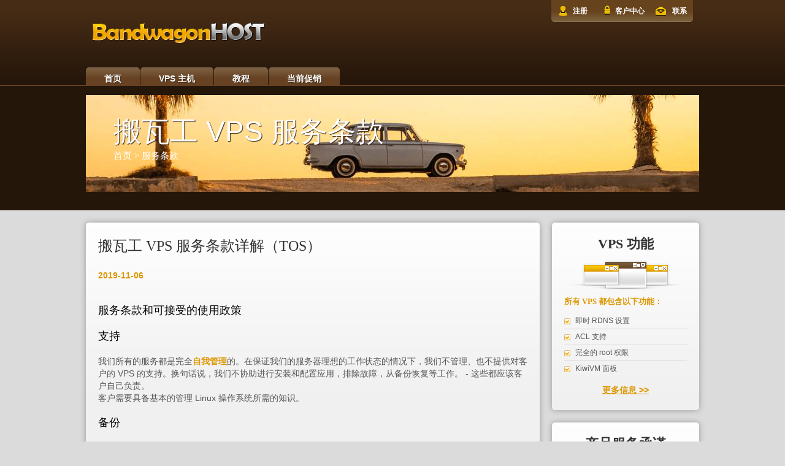

--- FILE ---
content_type: text/html
request_url: https://bwh88cn.net/terms-of-service.html
body_size: 6848
content:
<!DOCTYPE html>
<html lang="zn-CN">

<head>
    <meta http-equiv="content-type" content="text/html; charset=utf-8" />
    <title>搬瓦工VPS服务条款（TOS）</title>
    <meta name="description" http-equiv="description" content="搬瓦工服务条款（TOS）详解，搬瓦工使用政策，CPU限制等问题汇总 - 搬瓦工官网中文版，分享搬瓦工（BandwagonHost）信息，搬瓦工优惠码，搬瓦工教程" />
    <meta name="keywords" content="搬瓦工, BandwagonHost, 搬瓦工VPS, BandwagonHost VPS, 搬瓦工中文" />
    <link rel="stylesheet" type="text/css" href="templates/organicbandwagon/css/whmcs.css" />
    <link rel="stylesheet" type="text/css" href="templates/organicbandwagon/css/bootstrap.css" />
    <link rel="stylesheet" type="text/css" href="templates/organicbandwagon/css/fonts.css" />
    <link rel="stylesheet" type="text/css" href="templates/organicbandwagon/css/template.css" />
    <script type="text/javascript" src="lib/jquery.min.js"></script>
    <script type="text/javascript" src="templates/organicbandwagon/javascript/whmcs.js"></script>
    <script>
        var _hmt = _hmt || [];
        (function () {
            var hm = document.createElement("script");
            hm.src = "https://hm.baidu.com/hm.js?5278ca23eb79100b59e983d3ea1d259a";
            var s = document.getElementsByTagName("script")[0];
            s.parentNode.insertBefore(hm, s);
        })();
    </script>
    <noscript>
        <style type="text/css">
            <!--.slider-wrapper { display: none; }
            -->
        </style>
    </noscript>
    <style type="text/css">
        <!--.theme-default .nivo-controlNav { display: none; }
        -->
    </style>
    <style type="text/css">
        /*<![CDATA[*/
        .example {
            color: red;
        }

        /*]]>*/
    </style>
</head>

<body id="hook-announcements">
    <div class="container">
        <div class="headercon">
            <div class="wrapper">
                <div class="header">
                    <div class="logo"><a href="/"><img src="templates/organicbandwagon/images/logo.png" width="285" height="35" alt="Bandwagon Host logo" /></a><br /><br /></div>
                    <div class="topright">
                        <ul class="topmenu">
                            <li><a href="register.html" class="register">注册</a></li>
                            <li><a href="clientarea.html" class="login1">客户中心</a></li>
                            <li><a href="contact.html" class="contact">联系</a></li>
                        </ul>
                    </div>
                    <div id="menu">
                        <ul>
                            <li class=""><a href="/">首页</a></li>
                            <li class=""><a href="vps-hosting.html">VPS 主机</a></li>
                            <li class=""><a href="knowledgebase.html">教程</a></li>
                            <li class=""><a href="promotion.html">当前促销</a></li>
                        </ul>
                        </ul>
                    </div>
                </div>
            </div>
        </div>
        <div class="bannercon">
            <div class="wrapper">
                <div class="bannersub">
                    <h1>搬瓦工 VPS 服务条款</h1>
                    <h2><a href="/">首页</a> > <a href="terms-of-service.html">服务条款</a></h2>
                </div>
            </div>
        </div>
        <div class="wrapper">
            <div class="content">
                <div class="contentlt">
                    <div class="boxlt">
                        <div class="whmcscontainer">
                            <h2>搬瓦工 VPS 服务条款详解（TOS）</h2>
                            <p><strong>2019-11-06</strong></p>
                            <br />
                            <h4><span style="font-size: large;">服务条款和可接受的使用政策</span></h4>
                            <h4><span style="font-size: large;">支持</span></h4>
                            <p>我们所有的服务都是完全<strong>自我管理</strong>的。在保证我们的服务器理想的工作状态的情况下，我们不管理、也不提供对客户的 VPS 的支持。换句话说，我们不协助进行安装和配置应用，排除故障，从备份恢复等工作。 - 这些都应该客户自己负责。</p>
                            <p>客户需要具备基本的管理 Linux 操作系统所需的知识。</p>
                            <h4><span style="font-size: large;">备份</span></h4>
                            <p>我们的存储系统是完全冗余的，这意味着一个组件的故障不会影响数据的完整性。 但是，我们不会备份客户的数据，我们鼓励客户拥有自己的备份解决方案。</p>
                            <h4><span style="font-size: large;">公平分享政策 - VPS 服务</span></h4>
                            <p>除CPU之外，允许使用所有已分配的资源，不受任何其他限制。</p>
                            <br />
                            <p>我们允许在短时间内使CPU达到最大。 但是，请确保1小时平均CPU负载不超过以下级别：</p>
                            <br />
                            <p>Micro 和 Petite 方案：</p>
                            <ul>
                                <li>OVZ Micro-64 方案：1 核的 10%</li>
                                <li>OVZ Micro-96 方案：1 核的 13%</li>
                                <li>OVZ Micro-128 方案：1 核的 15%</li>
                                <li>KVM Petite-128 方案：1 核的 15%</li>
                            </ul>
                            <p>常规方案：</p>
                            <ul>
                                <li>OVZ 5G 方案：1 核的 20%</li>
                                <li>OVZ/KVM 10G 方案：1 核的 25%</li>
                                <li>OVZ/KVM 20G 方案：1 核的 50%</li>
                                <li>OVZ/KVM 40G 方案：1 核的 75%</li>
                                <li>OVZ/KVM 80G 方案：1 核的 100%</li>
                                <li>OVZ/KVM 160G 方案：1 核的 100% + 第 2 个核的 50%</li>
                                <li>OVZ/KVM 320G 方案：2 核的 100%</li>
                                <li>OVZ/KVM 480G 方案：3 核的 100%</li>
                                <li>OVZ/KVM 640G 方案：4 核的 100%</li>
                                <li>OVZ/KVM 960G 方案：6 核的 100%</li>
                                <li>OVZ/KVM 1280G 方案：8 核的 100%</li>
                            </ul>
                            <p>特价促销方案：</p>
                            <ul>
                                <li>OVZ 3G/128M 特价促销方案：1 核的 10%</li>
                                <li>OVZ 5G/256M 特价促销方案：1 核的 14%</li>
                                <li>OVZ 5G/512M 特价促销方案：1 核的 17%</li>
                                <li>OVZ 30G/4G RAM 特价促销方案：1 核的 50%</li>
                                <li>OVZ/KVM V3 10G/512M 特价促销方案：1 核的 17%</li>
                                <li>OVZ/KVM V3 20G/1024M 特价促销方案：1 核的 25%</li>
                                <li>OVZ/KVM V3 40G/2048M 特价促销方案：1 核的 50%</li>
                                <li>BETA KVM 方案：1 核的 20%</li>
                            </ul>
                            <p>当 VPS 使用比上述更长时间的 CPU 时间时，其 CPU 时钟自动被强制限制为相应的值（即，VPS 将不能使用比上面所示更多的 CPU 周期）。 KiwiVM 控制面板的主屏幕上也显示一条通知。</p>
                            <br />
                            <p>一旦停止高 CPU 负载使用，系统将自动解除对该服务的限制。 CPU 使用率没有其他限制。 允许使用系统可以分配的尽可能多的 CPU；在上述描述的限制之内，我们不会暂停或限制服务。</p>
                            <h4><span style="font-size: large;">可接受的使用政策</span></h4>
                            <p>首先，我们想感谢您花时间查看我们的服务条款，我们非常感谢您的努力。订购服务时使用优惠码 ireadtheterms8 以获得小额折扣。但请务必继续阅读。</p>
                            <p>我们不允许在我们的服务器上进行以下活动：</p>
                            <ul>
                                <li>垃圾邮件（包括搜索引擎垃圾邮件，门道，垃圾邮件等）</li>
                                <li>任何类型的群发邮件（包括双向）</li>
                                <li>DoS或其他攻击（传出或传入）</li>
                                <li>黑客攻击（包括被黑客入侵的情况）</li>
                                <li>恶意软件/病毒的分发 - 无论有无知识</li>
                                <li>端口扫描</li>
                                <li>加密货币的挖掘（挖矿）</li>
                                <li>IRC活动（客户端，服务器，机器人等）</li>
                                <li>商标或受版权保护的内容/ mp3 /电影/破解软件或指向此类内容，复制品，仿冒品等的链接 - 我们尊重所有DMCA投诉</li>
                                <li>种子（追踪者，客户等）</li>
                                <li>嵌套虚拟化（运行Qemu等）</li>
                                <li>开放代理（由于滥用代理开放）</li>
                                <li>打开DNS解析器，打开端口映射器，通过UDP协议打开NTP服务器（由于DoS放大攻击）</li>
                                <li>Tor中继和出口节点</li>
                                <li>成人内容</li>
                                <li>数据挖掘，抓取</li>
                                <li>KiwiVM API滥用（造成过多，不合理的API调用）</li>
                                <li>对我们的员工使用辱骂性的语言，或用相同的问题或问题发送垃圾邮件</li>
                            </ul>
                            <p>如果我们发现服务违反了这些条款，我们将暂停服务，并将解释自动发布到KiwiVM控制面板。 一旦客户确认问题并准备好解决问题，客户可以恢复服务。 这在KiwiVM中完成，不涉及支持。</p>
                            <br />
                            <p>屡犯的行为可能会招致每次事件50美元的管理费用，并暂停同一账户下的所有服务，直到支付这笔费用为止。</p>
                            <br />
                            <p>来自VPS的DoS攻击或者发送未经请求的电子邮件可能会招致每个事件50美元的管理费，以及暂停同一账户下的所有服务，直到这笔费用被支付。</p>
                            <br />
                            <p>在同一日历年（自然年、非付款周期年）3次暂停后，VPS将永久暂停，直到明年1月1日。</p>
                            <p>我们保留在不提供理由的情况下终止服务的权利。 在这种情况下，我们将为未使用的服务提供退款。</p>
                            <h4><span style="font-size: large;">黑名单</span></h4>
                            <p>我们正在积极监控我们的 IP 资源，我们在将每个 IP 地址分配给客户的 VPS 之前对其进行测试。 我们确保每个新的 VPS 都提供一个干净的 IP。 如果分配给 VPS 的任何 IP 被列入黑名单，我们将无法退款，直到 IP 不在任何黑名单上。</p>
                            <p>此外，IP 被列入黑名单将使无法使用 KiwiVM 控制面板中的数据中心迁移功能，直到 IP 不再在任何黑名单上。</p>
                            <h4><span style="font-size: large;">取消和退款</span></h4>
                            <p>客户可以随时在结算控制面板中取消服务。</p>
                            <br />
                            <p>只要满足以下所有条件，客户可以要求全部退款给他们的账户：</p>
                            <ol>
                                <li>客户的账户信誉良好，没有违反整个服务条款</li>
                                <li>没有任何付款在之前或现在有争议或退款</li>
                                <li>任何分配给客户服务的IP都不在任何黑名单中</li>
                                <li>月度数据传输配额（使用流量）没有超出</li>
                                <li>该帐户下的服务（活跃或取消）数量为3或更少</li>
                                <li>向该账户支付的所有款项总和为60美元或以下，付款总次数为10或以下</li>
                                <li>帐户是在30天或更少天之内创建的</li>
                                <li>客户没有使用其他账户下的退款权利</li>
                            </ol>
                            <p>当要求退款时，我们将执行以下操作：</p>
                            <ol>
                                <li>我们将全额退还从创建帐户开始对帐户进行的所有付款</li>
                                <li>该账户下的所有服务将立即终止</li>
                                <li>所有的数据，快照和备份将被立即和不可逆转地抹去</li>
                            </ol>
                            <p>退款按原始付款方式返回。</p>
                            <br />
                            <p>退款处理后，账户可以继续下单购买，但它不会有再一次退款的资格。</p>
                            <br />
                            <p>如何申请退款：https：//bandwagonhost.com/knowledgebase/4/Refunds.html</p>
                            <h4><span style="font-size: large;">退款和 PayPal 争议</span></h4>
                            <p>请不要创建一个 PayPal 争议来获得退款，因为这只会使这个过程更长，并会为客户和我们带来更多的工作量。</p>
                            <br />
                            <p>此外，发起退款或 PayPal 争议将导致立即暂停您的名下的所有服务（可能还有其他相关账户），直到争议解决。 此外，我们保留向您收取我们所收取的退款费用以及花在处理争议上的时间（查找和暂停受影响服务的时间，与支付处理商和/或银行进行沟通以及处理客户门票等）的权利。 我们以 15 分钟的增量收费，每小时 40 美元，服务将不会恢复，直到支付账单。</p>
                            <h4><span style="font-size: large;">有效的联系信息</span></h4>
                            <p>我们只提供服务给那些账户拥有有效的联系信息的客户。 我们将暂停和/或终止其个人资料包含无效（虚假）信息（不正确的姓名，地址，电话号码等）的客户的服务。 如果我们无法验证此信息，我们保留核实客户联系信息的权利，并要求澄清。</p>
                            <h4><span style="font-size: large;">数据保护</span></h4>
                            <p>为了让我们将 IPv4 或 IPv6 地址分配给客户的主机帐户，我们必须将客户的个人信息提交给相应的 RIR（取决于地区）。在任何情况下，除非法律要求，我们将不会把客户的私人信息与第三方分享。我们非常感谢您阅读这一点。订购服务时使用优惠码 ireallyreadtheterms8 以获得小额折扣。</p>
                            <h4><span style="font-size: large;">法律声明</span></h4>
                            <p>对于我们提供的服务，我们不作任何形式的担保或陈述，无论是明示的还是暗示的。 在任何情况下，我们都不承担与使用我们的服务有关的任何直接，间接或任何其他损害或损失，包括由于服务中断，数据丢失或疏忽导致的损失或损失。 尽管如此，客户对所有损害，损失和行为原因的唯一补救措施不得超过客户在服务期内支付的总金额。</p>
                            <p>如果我们自行决定使用我们的服务对客户，服务器或网络构成安全威胁，我们保留拒绝服务的权利。</p>
                            <p>客户证明他或她至少年满18岁，或者他们的父母或法定监护人将作为本合同条款中的“客户”。</p>
                            <br />
                            <p>这些服务条款可能随时更改，恕不另行通知。</p>
                            <br />
                            <br />
                            <br />
                            <br />
                            <div class="clear">&nbsp;</div>
                        </div>
                    </div>
                </div>
                <div class="contentrt">
                    <div class="boxrt">
                        <h2>VPS 功能</h2>
                        <div class="image1"></div>
                        <h4>所有 VPS 都包含以下功能：</h4>
                        <ul>
                            <li>即时 RDNS 设置</li>
                            <li>ACL 支持</li>
                            <li>完全的 root 权限</li>
                            <li class="noborderbtm">KiwiVM 面板</li>
                        </ul>
                        <div class="learnmore1"><a href="vps-hosting.html">更多信息 &gt;&gt;</a></div>
                    </div>
                    <div class="boxrt">
                        <h2>产品服务承诺</h2>
                        <h4>正在考虑换到我们的产品？</h4>
                        <ul>
                            <li>产品实时开通</li>
                            <li>99% 在线率保障</li>
                            <li>随时取消</li>
                            <li class="noborderbtm">30 天退款保障</li>
                        </ul>
                        <div class="learnmore1"><a href="vps-hosting.html">更多信息 &gt;&gt;</a></div>
                    </div>
                </div>
            </div>
        </div>
        <div class="clear"></div>
        <div class="footercon">
            <div class="wrapper">
                <div class="footerinner">
                    <div class="sitemap">
                        <h2>服务</h2>
                        <ul>
                            <li><a href="vps-hosting.html">VPS 主机</a></li>
                        </ul>
                    </div>
                    <div class="sitemap">
                        <h2>公司</h2>
                        <ul>
                            <li><a href="announcements.html">通告（补货通知）</a></li>
                            <li><a href="datacenter.html">数据中心（测试 IP）</a></li>
                        </ul>
                    </div>
                    <div class="sitemap">
                        <h2>支持</h2>
                        <ul>
                            <li><a href="contact.html">联系客服</a></li>
                            <li><a href="submitticket.html">提交工单</a></li>
                            <li><a href="supporttickets.html">工单列表</a></li>
                            <li class="noborderbtm"><a href="knowledgebase.html">教程</a></li>
                        </ul>
                    </div>
                    <div class="sitemap nomarginrt">
                        <h2>客户中心</h2>
                        <ul>
                            <li><a href="clientarea-products.html">我的服务</a></li>
                            <li><a href="supporttickets.html">我的工单</a></li>
                            <li><a href="clientarea-emails.html">我的邮件</a></li>
                            <li class="noborderbtm"><a href="clientarea-invoices.html">我的账单</a></li>
                        </ul>
                    </div>
                    <div class="socialmedia">
                        <h2>联系我们</h2>
                        <ul>
                            <li><span>给我们发邮件：</span> <a href="contact.html">打开</a></li>
                        </ul>
                        <h2>一起交流</h2>
                        <ul>
                            <li><span>加入我们QQ群：</span> <a href="https://jq.qq.com/?_wv=1027&k=5btqywl" target="_blank">加入</a></li>
                        </ul>
                    </div>
                    <div class="clear"></div>
                    <div class="partners">&nbsp;</div>
                </div>
                <div class="clear"></div>
            </div>
        </div>
        <div class="copyrightcon">
            <div class="wrapper">
                <div class="copyright">Copyright &copy; 2019 <a href="http://it7.net/" target="_blank">IT7 Networks Inc.</a><span><a href="terms-of-service.html">服务条款</a> </span><span>本站非搬瓦工官方网站，仅翻译整理，方便大家购买和使用。官网地址：<a href="https://bwh81.net/aff.php?aff=21339" target="_blank">bwh81.net</a></span></div>
            </div>
        </div>
    </div>
    <script type="text/javascript">
        // 禁止右键菜单
        document.oncontextmenu = function () {
            return false;
        };
    </script>
    <script>
        (function () {
            var bp = document.createElement('script');
            var curProtocol = window.location.protocol.split(':')[0];
            if (curProtocol === 'https') {
                bp.src = 'https://zz.bdstatic.com/linksubmit/push.js';
            }
            else {
                bp.src = 'http://push.zhanzhang.baidu.com/push.js';
            }
            var s = document.getElementsByTagName("script")[0];
            s.parentNode.insertBefore(bp, s);
        })();
    </script>
</body>

</html>

--- FILE ---
content_type: text/css
request_url: https://bwh88cn.net/templates/organicbandwagon/css/whmcs.css
body_size: 4713
content:
.fontsize2{font-size:1.2em;}.fontsize3{font-size:1.4em;}.lighttext{color:#ccc;}.bold{font-weight:bold;}.textleft{text-align:left!important;}.textright{text-align:right!important;}.textcenter,.textcenter td{text-align:center!important;}.clear{clear:both;}.whmcscontainer h1{font-size:30px;font-weight:700;line-height:36px;}.whmcscontainer h2{font-size:24px;font-weight:700;line-height:36px;}.whmcscontainer h3{font-size:18px;font-weight:700;}.whmcscontainer h1 small,.whmcscontainer h2 small,.whmcscontainer h3 small{font-family:Arial;text-shadow:0 0 0;font-weight:400;}.adminreturndiv{position:absolute;top:0!important;right:0!important;padding:5px 10px!important;background-color:#B4B4B4!important;font-family:Tahoma!important;font-size:11px!important;color:#000!important;}.adminreturndiv a{color:#fff!important;text-decoration:underline!important;}.whmcscontainer{max-width:960px;margin:0 auto;}.whmcscontainer .contentpadded{padding:15px;}.whmcscontainer img{vertical-align:top;border:0;}.navbar{position:relative;}.navbar .navbar-inner{height:40px;}#whmcsheader{background-color:#1A4D80;}#whmcstxtlogo{padding:20px 30px 20px 30px;}#whmcsimglogo{padding:20px 30px 20px 30px;display:none;}#whmcstxtlogo a{font-size:3.2em;color:#fff;text-decoration:none;}.menu-dropdown,.dropdown-menu{min-width:180px;}.whmcscontainer .page-header{-moz-box-shadow:0 1px 0 rgba(255,255,255,0.5);border-bottom:1px solid #DDDDDD;margin:0 0 10px 0!important;padding:0 0 5px 0;}.whmcscontainer .error ul{margin:10px 0 10px 30px;}.whmcscontainer .error ul li{color:#fff;}ul.inputs-list li{list-style:none;}.footerdivider{border-top:1px solid #e8e8e8;}.whmcscontainer .footer{margin:0;padding:15px;font-family:Tahoma;font-size:11px;background-color:#efefef;color:#666;}.whmcscontainer .footer #languagefrm select{margin:0 0 0 5px;padding:4px;font-family:Tahoma;font-size:11px;color:#666;height:25px;line-height:25px;-moz-border-radius:6px;-webkit-border-radius:6px;-o-border-radius:6px;border-radius:6px;}.whmcscontainer .footer #copyright{float:right;line-height:24px;}#whmcsheader{max-width:960px;margin:0 auto;background-color:#fff;}#whmcstxtlogo{display:none;}#whmcsimglogo{padding:20px 30px 20px 30px;display:block;}.navbar .navbar-inner{margin:0 auto;padding:0 20px;width:960px;height:40px;-moz-border-radius:6px;-webkit-border-radius:6px;-o-border-radius:6px;border-radius:6px;}.footerdivider{margin:0 auto;padding:0 20px;width:960px;height:5px;background-color:#222;background-repeat:repeat-x;background-image:-khtml-gradient(linear,left top,left bottom,from(#333333),to(#222222));background-image:-moz-linear-gradient(top,#333333,#222222);background-image:-ms-linear-gradient(top,#333333,#222222);background-image:-webkit-gradient(linear,left top,left bottom,color-stop(0%,#333333),color-stop(100%,#222222));background-image:-webkit-linear-gradient(top,#333333,#222222);background-image:-o-linear-gradient(top,#333333,#222222);background-image:linear-gradient(top,#333333,#222222);filter:progid:DXImageTransform.Microsoft.gradient(startColorstr='#333333',endColorstr='#222222',GradientType=0);-webkit-border-radius:2px;-o-border-radius:2px;border-radius:2px;}.whmcscontainer .footer{background-color:#fff;}.whmcscontainer .col4{float:left;margin:0;padding:0;width:25%;}.whmcscontainer .col2half{float:left;margin:0;padding:0;width:50%;}.whmcscontainer .col30{float:left;margin:0;padding:0;width:30%;}.whmcscontainer .col40{float:left;margin:0;padding:0;width:40%;}.whmcscontainer .col60{float:left;margin:0;padding:0;width:60%;}.whmcscontainer .col70{float:left;margin:0;padding:0;width:70%;}.whmcscontainer .center80{margin:0 auto;padding:0;width:80%;}.whmcscontainer .center95{margin:0 auto;padding:0;width:95%;}.whmcscontainer .row{margin:0;padding:0 0 15px 0;}.whmcscontainer .row .multicol{float:left;margin:0 50px 0 0;}.whmcscontainer .internalpadding{padding:5px;}.whmcscontainer .halfwidthcontainer{width:50%;margin:0 auto;}.whmcscontainer .logincontainer{width:280px;margin:30px auto 100px auto;}.whmcscontainer .logincontainer label{font-weight:bold;}.whmcscontainer fieldset.onecol label{color:#404040;float:left;font-size:13px;line-height:18px;text-align:right;width:225px;}.whmcscontainer fieldset.onecol .controls-list label{float:none;width:auto;line-height:18px;padding:0;text-align:left;white-space:normal;}.whmcscontainer fieldset.onecol div.controls{margin-left:245px;}form{margin:0px;}select{width:auto;}.input-btn-large,input.btn-large{width:auto;}input.bigfield{width:60%;height:30px;font-size:1.4em;}input.fullwidth,textarea.fullwidth{width:95%;}.whmcscontainer label.full{float:none;text-align:left;width:auto;}.whmcscontainer .alert.alert-error a,.whmcscontainer .alert.alert-success a,.whmcscontainer .alert.alert-info a{color:#fff;text-decoration:underline;}.whmcscontainer .alert.alert-error a:hover,.whmcscontainer .alert.alert-success a:hover,.whmcscontainer .alert.alert-info a:hover{text-decoration:none;}.whmcscontainer .alert.alert-block.alert-warn a,.whmcscontainer .alert.alert-block.alert-warning a,.whmcscontainer .alert.alert-block.alert-error a,.whmcscontainer .alert.alert-block.alert-success a,.whmcscontainer .alert.alert-block.alert-info a{color:#000;text-decoration:underline;}input[type="image"],input[type="checkbox"],input[type="radio"]{margin:0 3px;height:18px;}.table-framed{border:1px solid #DDD;border-collapse:separate;-webkit-border-radius:4px;-moz-border-radius:4px;border-radius:4px;}table.table-striped tr td{vertical-align:middle;}table.table-striped tr.subtotal td{background-color:#FFFFDD;font-weight:bold;}table.table-striped tr.tax td{background-color:#EBF2FE;font-weight:bold;}table.table-striped tr.credit td{background-color:#FFE1E1;font-weight:bold;}table.table-striped tr.total td{background-color:#E7FFDA;font-weight:bold;}table.table-striped tr.recurring td{background-color:#FFE1E1;font-weight:bold;}table.table-centered tr th,table.table-centered tr td{text-align:center;}.whmcscontainer table .headerSortasc{background-color:rgba(141,192,219,0.25);text-shadow:0 1px 1px rgba(255,255,255,0.75);background-image:url('https://bandwagonhost.cn/templates/organicbandwagon/images/sortasc.png');background-repeat:no-repeat;background-position:95% 50%;}.whmcscontainer table .headerSortdesc{background-color:rgba(141,192,219,0.25);text-shadow:0 1px 1px rgba(255,255,255,0.75);background-image:url('https://bandwagonhost.cn/templates/organicbandwagon/images/sortdesc.png');background-repeat:no-repeat;background-position:95% 50%;}.whmcscontainer table th a{display:block;margin:-10px -10px -9px;padding:10px 10px 9px;}.whmcscontainer .tableresults{padding:5px;}.whmcscontainer .recordslimit{float:right;padding-right:20px;}.whmcscontainer .recordslimit select{width:60px;}.label.pending{background-color:#F89406;}.label.active{background-color:#46A546;}.label.suspended{background-color:#0768B8;}.label.terminated{background-color:#C43C35;}.label.cancelled{background-color:#BFBFBF;}.label.expired{background-color:#888;}.label.fraud{background-color:#000;}.label.unpaid{background-color:#cc0000;}.label.paid{background-color:#779500;}.label.refunded{background-color:#224488;}.label.collections{background-color:#D3C403;}.whmcscontainer .invoicetotal{float:left;padding:5px 10px 10px;font-size:20px;color:#666;}.whmcscontainer .invoicetotal .textred{color:#cc0000;}.whmcscontainer .invoicetotal .textgreen{color:#468E46;}#twitterfeed ul{list-style-type:none;margin:15px 0 20px 0;padding:0;}#twitterfeed li{background-image:url(https://bandwagonhost.cn/images/twittericon.png);background-repeat:no-repeat;background-position:0;margin:0 20px 10px 20px;padding-left:25px;}#twitterfeed p{margin:15px;text-align:center;}.logincontainer .loginbtn{display:inline;}.logincontainer .rememberme{display:inline;padding:0 0 0 20px;}.logincontainer .rememberme label{display:inline;}.whmcscontainer .tweetbutton{float:right;margin:0 0 20px 30px;}.whmcscontainer #pwstrengthbox{width:200px;border:1px solid #ccc;line-height:28px;text-align:center;background-color:#fff;color:#9A9A9A;font-weight:normal;}.whmcscontainer #pwstrengthbox.strong{background-color:#33CC00;border:1px solid #289F00;color:#fff;font-weight:bold;}.whmcscontainer #pwstrengthbox.moderate{background-color:#ff6600;border:1px solid #C44F00;color:#fff;font-weight:bold;}.whmcscontainer #pwstrengthbox.weak{background-color:#cc0000;border:1px solid #9D0000;color:#fff;font-weight:bold;}.whmcscontainer .searchbox{float:right;margin:0 0 10px 20px;padding:10px 10px 5px 10px;background-color:#efefef;-moz-border-radius:6px;-webkit-border-radius:6px;-o-border-radius:6px;border-radius:6px;}.whmcscontainer .resultsbox{float:left;margin:0;padding:25px 0 8px 0;}.whmcscontainer .moduleoutput{margin:20px 0 20px 0;padding:10px;text-align:center;width:90%;border:1px solid #ccc;-moz-border-radius:6px;-webkit-border-radius:6px;-o-border-radius:6px;border-radius:6px;}.whmcscontainer .usagecontainer{border:1px solid #ccc;height:20px;width:80%;}.whmcscontainer .usagecontainer .used{background-color:#99CCFF;height:20px;}.whmcscontainer .domaddonimg{float:left;margin:0;padding:0;width:100px;text-align:center;}.whmcscontainer .captchainput{margin:10px auto 5px auto;padding:10px;background-color:#f8f8f8;border:1px dashed #ccc;width:425px;text-align:center;-moz-border-radius:6px;-webkit-border-radius:6px;-o-border-radius:6px;border-radius:6px;}.whmcscontainer .captchainput div{margin:0 auto;}.whmcscontainer .multitldbtn{position:relative;top:5px;right:0px;height:0;}.whmcscontainer .multitldbtn input{padding:4px 7px;font-size:11px;}.whmcscontainer .domcheckertldselect{margin:0 auto;padding:10px;width:50%;background-color:#fff;border:1px solid #ccc;border-top:0;-moz-border-radius:0 0 6px 6px;-webkit-border-radius:0 0 6px 6px;-o-border-radius:0 0 6px 6px;border-radius:0 0 6px 6px;}.whmcscontainer .domcheckererror{color:#cc0000;}.whmcscontainer .domcheckersuccess{color:#009933;}.whmcscontainer textarea.bulksearch{width:60%;}.whmcscontainer .affiliatestatcontainer{margin:15px auto;padding:0;width:660px;}.whmcscontainer .affiliatestatblock{float:left;margin:0 10px;padding:10px;width:180px;height:70px;background-color:#efefef;text-align:center;font-size:16px;-moz-border-radius:6px;-webkit-border-radius:6px;-o-border-radius:6px;border-radius:6px;}.whmcscontainer .affiliatestatblock .stat{text-align:center;font-size:40px;line-height:40px;}body.popupwindow{margin:0;padding:15px;background-color:#efefef;}body.popupwindow .popupcontainer{margin:15px;padding:15px;height:250px;background-color:#fff;border:1px solid #ccc;overflow:auto;}.whmcscontainer .ticketdetailscontainer{margin:10px 0 20px 0;padding:5px;background-color:#E8E8E8;text-align:center;font-weight:bold;font-size:1.1em;-moz-border-radius:6px;-webkit-border-radius:6px;-o-border-radius:6px;border-radius:6px;}.whmcscontainer .ticketdetailscontainer .detail{margin:5px 0 0 0;padding:5px;background-color:#ffffff;text-align:center;font-weight:normal;-moz-border-radius:6px;-webkit-border-radius:6px;-o-border-radius:6px;border-radius:6px;}.whmcscontainer .ticketreplybox{margin:20px 0;padding:15px;background-color:#f8f8f8;border:1px solid #e8e8e8;-moz-border-radius:6px;-webkit-border-radius:6px;-o-border-radius:6px;border-radius:6px;}.whmcscontainer .ticketmsgs{margin:20px 0;padding:0;color:#000;}.whmcscontainer .ticketmsgs .adminheader{margin:0;padding:5px 10px;background-color:#666;color:#fff;font-weight:bold;-moz-border-radius:6px;-webkit-border-radius:6px;-o-border-radius:6px;border-radius:6px;}.whmcscontainer .ticketmsgs .adminmsg{margin:0 10px;padding:10px 15px;min-height:100px;border:1px solid #ccc;border-top:0;border-bottom:0;}.whmcscontainer .ticketmsgs .clientheader{margin:0;padding:5px 10px;background-color:#C0C0C0;color:#fff;font-weight:bold;-moz-border-radius:6px;-webkit-border-radius:6px;-o-border-radius:6px;border-radius:6px;}.whmcscontainer .ticketmsgs .clientmsg{margin:0 10px;padding:10px 15px;min-height:100px;background:#f4f4f4;border:1px solid #ccc;border-top:0;border-bottom:0;}.whmcscontainer .ticketmsgs .clientmsg:last-child,.whmcscontainer .ticketmsgs .adminmsg:last-child{border-bottom:1px solid #ccc;}.whmcscontainer .ticketmsgs .attachments{margin:10px 0 0 0;padding:5px 10px;width:40%;background-color:#fff;font-size:0.9em;color:#666;border:1px solid #ccc;-moz-border-radius:6px;-webkit-border-radius:6px;-o-border-radius:6px;border-radius:6px;}.whmcscontainer table.ticketrating{display:table;width:auto;border:0;border-spacing:1px;border-collapse:separate;margin-top:0;margin-bottom:0;font-size:11px;-moz-box-sizing:border-box;text-indent:0;-moz-border-radius:0;-webkit-border-radius:0;-o-border-radius:0;border-radius:0;}.whmcscontainer table.ticketrating td{display:table-cell;min-width:16px;line-height:16px;vertical-align:inherit;text-align:inherit;padding:0;border:0;}.whmcscontainer table.ticketrating td.point{cursor:pointer;cursor:hand;}.whmcscontainer table.ticketrating td.star{background:url('https://bandwagonhost.cn/images/rating_neg.png');cursor:pointer;cursor:hand;}div.chat div.visitor div.name,div.chat div.operator div.name{font-weight:bold;}div.chat div.visitor div.message,div.chat div.operator div.message{padding:0 25px;}div#twofaactivation{margin:50px auto;padding:20px;width:75%;min-height:250px;background-color:#fff;border:4px solid #efefef;text-align:center;-moz-border-radius:10px;-webkit-border-radius:10px;-o-border-radius:10px;border-radius:10px;}div#twofaactivation p{margin:15px 0;}#whmcsorderfrm p,#whmcsorderfrm dl,#whmcsorderfrm multicol{display:block;margin:1em 0;}#whmcsorderfrm label,#whmcsorderfrm label input,#whmcsorderfrm label textarea,#whmcsorderfrm label select{display:inline;}#whmcsorderfrm div.loading{display:none;}#whmcsorderfrm dd{display:block;-moz-margin-start:40px;}#whmcsorderfrm label{padding:0;font-size:1em;line-height:14px;width:auto;text-align:left;float:none;}#whmcsorderfrm input{width:auto;}#whmcsorderfrm input[type="image"]{height:auto;border:0;-webkit-transaction:none;-webkit-box-shadow:none;box-shadow:none;}#whmcsorderfrm input[type="checkbox"],#whmcsorderfrm input[type="radio"]{margin:0 5px;padding:0;}#whmcsorderfrm blockquote{display:block;margin:1em 40px;}#whmcsorderfrm center{display:block;text-align:-moz-center;}#whmcsorderfrm blockquote[type=cite]{display:block;margin:1em 0px;-moz-padding-start:1em;-moz-border-start:solid;border-color:blue;border-width:thin;}#whmcsorderfrm span[_moz_quote=true]{color:blue;}#whmcsorderfrm pre[_moz_quote=true]{color:blue;}#whmcsorderfrm h1{display:block;font-size:2em;font-weight:bold;margin:.67em 0;}#whmcsorderfrm h2{display:block;font-size:1.5em;font-weight:bold;margin:.83em 0;}#whmcsorderfrm h3{display:block;font-size:1.17em;font-weight:bold;margin:1em 0;}#whmcsorderfrm h4{display:block;font-weight:bold;margin:1.33em 0;}#whmcsorderfrm h5{display:block;font-size:0.83em;font-weight:bold;margin:1.67em 0;}#whmcsorderfrm h6{display:block;font-size:0.67em;font-weight:bold;margin:2.33em 0;}#whmcsorderfrm xmp,#whmcsorderfrm pre,#whmcsorderfrm plaintext{display:block;font-family:-moz-fixed;white-space:pre;margin:1em 0;}#whmcsorderfrm input[type="button"],#whmcsorderfrm input[type="reset"],#whmcsorderfrm input[type="submit"]{cursor:pointer;display:inline-block;background-color:#E6E6E6;background-repeat:no-repeat;background-image:-webkit-gradient(linear,0 0,0 100%,from(#ffffff),color-stop(25%,#ffffff),to(#e6e6e6));background-image:-webkit-linear-gradient(#ffffff,#ffffff 25%,#e6e6e6);background-image:-moz-linear-gradient(top,#ffffff,#ffffff 25%,#e6e6e6);background-image:-ms-linear-gradient(#ffffff,#ffffff 25%,#e6e6e6);background-image:-o-linear-gradient(#ffffff,#ffffff 25%,#e6e6e6);background-image:linear-gradient(#ffffff,#ffffff 25%,#e6e6e6);filter:progid:DXImageTransform.Microsoft.gradient(startColorstr='#ffffff',endColorstr='#e6e6e6',GradientType=0);padding:5px 14px 6px;text-shadow:0 1px 1px rgba(255,255,255,0.75);color:#333;font-size:13px;line-height:normal;border:1px solid #CCC;border-bottom-color:#BBB;-webkit-border-radius:4px;-moz-border-radius:4px;border-radius:4px;-webkit-box-shadow:inset 0 1px 0 rgba(255,255,255,0.2),0 1px 2px rgba(0,0,0,0.05);-moz-box-shadow:inset 0 1px 0 rgba(255,255,255,0.2),0 1px 2px rgba(0,0,0,0.05);box-shadow:inset 0 1px 0 rgba(255,255,255,0.2),0 1px 2px rgba(0,0,0,0.05);-webkit-transition:0.1s linear all;-moz-transition:0.1s linear all;-ms-transition:0.1s linear all;-o-transition:0.1s linear all;transition:0.1s linear all;}#whmcsorderfrm table{display:table;border:0;border-spacing:1px;border-collapse:separate;margin-top:0;margin-bottom:0;-moz-box-sizing:border-box;text-indent:0;-moz-border-radius:0;-webkit-border-radius:0;-o-border-radius:0;border-radius:0;}#whmcsorderfrm table tr,#whmcsorderfrm table th,#whmcsorderfrm table td{border:0;}#whmcsorderfrm table tbody tr:first-child td:first-child,#whmcsorderfrm table tbody tr:first-child td:last-child,#whmcsorderfrm table tbody tr:last-child td:first-child,#whmcsorderfrm table tbody tr:last-child td:last-child{-moz-border-radius:0;-webkit-border-radius:0;-o-border-radius:0;border-radius:0;}#whmcsorderfrm table[align="left"]{float:left;}#whmcsorderfrm table[align="right"]{float:right;text-align:start;}#whmcsorderfrm table[rules]:not([rules="none"]){border-collapse:collapse;}#whmcsorderfrm caption{display:table-caption;text-align:center;-moz-box-sizing:border-box;}#whmcsorderfrm table[align="center"]>caption{margin-left:auto;margin-right:auto;}#whmcsorderfrm table[align="center"]>caption[align="left"]{margin-right:0;}#whmcsorderfrm table[align="center"]>caption[align="right"]{margin-left:0;}#whmcsorderfrm tr{display:table-row;vertical-align:inherit;}#whmcsorderfrm col{display:table-column;}#whmcsorderfrm colgroup{display:table-column-group;}#whmcsorderfrm tbody{display:table-row-group;vertical-align:middle;}#whmcsorderfrm thead{display:table-header-group;vertical-align:middle;}#whmcsorderfrm tfoot{display:table-footer-group;vertical-align:middle;}#whmcsorderfrm table>tr{vertical-align:middle;}#whmcsorderfrm td{display:table-cell;vertical-align:inherit;text-align:inherit;padding:1px;}#whmcsorderfrm th{display:table-cell;vertical-align:inherit;font-weight:bold;padding:1px;}#whmcsorderfrm tr>form:-moz-is-html,#whmcsorderfrm tbody>form:-moz-is-html,#whmcsorderfrm thead>form:-moz-is-html,#whmcsorderfrm tfoot>form:-moz-is-html,#whmcsorderfrm table>form:-moz-is-html{display:none!important;}#whmcsorderfrm q:before{content:open-quote;}#whmcsorderfrm q:after{content:close-quote;}#whmcsorderfrm b,#whmcsorderfrm strong{font-weight:bolder;}#whmcsorderfrm i,#whmcsorderfrm cite,#whmcsorderfrm em,#whmcsorderfrm var,#whmcsorderfrm dfn{font-style:italic;}#whmcsorderfrm u,#whmcsorderfrm ins{text-decoration:underline;}#whmcsorderfrm s,#whmcsorderfrm strike,#whmcsorderfrm del{text-decoration:line-through;}#whmcsorderfrm sub{vertical-align:sub;font-size:smaller;line-height:normal;}#whmcsorderfrm sup{vertical-align:super;font-size:smaller;line-height:normal;}#whmcsorderfrm nobr{white-space:nowrap;}#whmcsorderfrm ul,#whmcsorderfrm menu,#whmcsorderfrm dir{display:block;list-style-type:disc;margin:1em 0;-moz-padding-start:40px;}#whmcsorderfrm ol{display:block;list-style-type:decimal;margin:1em 0;-moz-padding-start:40px;}#whmcsorderfrm li{display:list-item;}#whmcsorderfrm hr{display:block;height:2px;border:1px inset;margin:0.5em auto 0.5em auto;color:gray;-moz-float-edge:margin-box;-moz-box-sizing:border-box;}#whmcsorderfrm hr[size="1"]{border-style:solid none none none;}#whmcsorderfrm area,#whmcsorderfrm base,#whmcsorderfrm basefont,#whmcsorderfrm head,#whmcsorderfrm meta,#whmcsorderfrm script,#whmcsorderfrm style,#whmcsorderfrm title,#whmcsorderfrm noembed,#whmcsorderfrm param{display:none;}:focus{-moz-outline-style:none;}:-moz-any-link:focus{outline:1px dotted invert;}:-moz-any-link:focus{outline:none;}

--- FILE ---
content_type: text/css
request_url: https://bwh88cn.net/templates/organicbandwagon/css/fonts.css
body_size: 889
content:
@font-face{font-family:'MyriadProLightBold';src:url('https://bandwagonhost.cn/templates/organicbandwagon/fonts/myriadpro-semibold-webfont.eot');src:url('https://bandwagonhost.cn/templates/organicbandwagon/fonts/myriadpro-semibold-webfont.eot?#iefix') format('embedded-opentype'),url('https://bandwagonhost.cn/templates/organicbandwagon/fonts/myriadpro-semibold-webfont.woff') format('woff'),url('https://bandwagonhost.cn/templates/organicbandwagon/fonts/myriadpro-semibold-webfont.ttf') format('truetype');}@font-face{font-family:'MyriadProLightRegular';src:url('https://bandwagonhost.cn/templates/organicbandwagon/fonts/myriadpro-light-webfont.eot');src:url('https://bandwagonhost.cn/templates/organicbandwagon/fonts/myriadpro-light-webfont.eot?#iefix') format('embedded-opentype'),url('https://bandwagonhost.cn/templates/organicbandwagon/fonts/myriadpro-light-webfont.woff') format('woff'),url('https://bandwagonhost.cn/templates/organicbandwagon/fonts/myriadpro-light-webfont.ttf') format('truetype');}

--- FILE ---
content_type: text/css
request_url: https://bwh88cn.net/templates/organicbandwagon/css/template.css
body_size: 6438
content:
body{margin:0px;padding:0px;font-family:Arial,Helvetica,sans-serif;font-size:14px;background:#dbdbdb;}.container{width:100%;height:auto;float:left;clear:both;}.clear{clear:both;}img{border:none;}.red{color:red;font-weight:bold;}a:link{color:#777777;text-decoration:none;outline:none;}a:visited{text-decoration:none;color:#777777;outline:none;}a:hover{text-decoration:underline;color:#777777;outline:none;}a:active{text-decoration:none;color:#777777;outline:none;}strong{color:#dc9700;}.wrapper{width:1000px;height:auto;margin:0 auto;}.headercon{float:left;width:100%;background:url(https://bandwagonhost.cn/templates/organicbandwagon/images/headercon.png) repeat-x left top;border-bottom:1px solid #6b4525;}.header{float:left;width:1000px;background:url(https://bandwagonhost.cn/templates/organicbandwagon/images/headerbg.jpg) no-repeat left top;height:139px;}.logo{float:left;margin:37px 40px 0 10px;}.socialbox{float:left;margin:30px 0 0 0;}.socialbox .fb-like{float:left;margin:0 0 5px 0;}.socialbox .twitter-like{float:left;clear:left;}.topright{float:right;margin:0 10px 0 0;}.tollfree{background:url(https://bandwagonhost.cn/templates/organicbandwagon/images/tollfree.png) no-repeat left top;width:259px;clear:right;height:32px;line-height:32px;color:#FFF;font-size:14px;margin:0 0 1px 0;padding:0 0 0 38px;float:right;overflow:hidden;}.livechat{float:right;width:148px;height:32px;}.livechat a{display:block;width:140px;height:32px;line-height:32px;padding:0 0 0 20px;color:#FFF;font-size:14px;text-decoration:none;background:url(https://bandwagonhost.cn/templates/organicbandwagon/images/livechat.png) no-repeat left top;}.livechat a:hover{background:url(https://bandwagonhost.cn/templates/organicbandwagon/images/livechat.png) no-repeat left bottom;}.livechat a span{color:#80ca00;font-weight:bold;}.country{float:right;background:url(https://bandwagonhost.cn/templates/organicbandwagon/images/country.png) no-repeat left top;width:148px;height:32px;}.topmenu{list-style:none;margin:0 0 15px 0;padding:0px;display:block;height:36px;line-height:36px;float:right;background:url(https://bandwagonhost.cn/templates/organicbandwagon/images/topmenubg.png) top left repeat-x;-webkit-border-radius:0 0 5px 5px;-moz-border-radius:0 0 5px 5px;border-radius:0 0 5px 5px;}.topmenu li{float:left;display:inline;height:36px;line-height:36px;}.topmenu li a{display:block;line-height:36px;color:#FFF;font-size:12px;font-weight:bold;text-decoration:none;padding:0 10px 0 35px;}.topmenu li a:hover{text-decoration:underline;}.login1{background:url(https://bandwagonhost.cn/templates/organicbandwagon/images/login2.png) no-repeat 17px 9px;}.live{background:url(https://bandwagonhost.cn/templates/organicbandwagon/images/live.png) no-repeat 8px center;}.register{background:url(https://bandwagonhost.cn/templates/organicbandwagon/images/register-icon.png) no-repeat 11px center;}.contact{background:url(https://bandwagonhost.cn/templates/organicbandwagon/images/contact2.png) no-repeat 8px center;}#menu{float:left;height:36px;width:830px;margin:19px 0 0 0;}#menu ul{list-style:none;margin:0px;padding:0px;}#menu ul li{float:left;display:inline;height:36px;margin:0 1px 0 0;}#menu ul li a{display:block;color:#FFF;font-size:14px;font-weight:bold;text-align:center;text-decoration:none;-webkit-border-radius:5px 5px 0 0;-moz-border-radius:5px 5px 0 0;border-radius:5px 5px 0 0;text-shadow:1px 1px 1px #3d2815;background:url(https://bandwagonhost.cn/templates/organicbandwagon/images/menu.png) repeat-x left top;line-height:36px;padding:0 30px;}#menu ul li a:hover,#menu ul li.active a{background:url(https://bandwagonhost.cn/templates/organicbandwagon/images/menuactive.png) repeat-x left top;color:#3f2814;text-shadow:1px 1px 1px #f1cd67;}#menu li li{float:left;margin:0px;width:225px;padding:0px;}#menu ul li.over a,#menu ul li:hover a{background:url(https://bandwagonhost.cn/templates/organicbandwagon/images/menuactive.png) repeat-x left top;color:#3f2814;text-shadow:1px 1px 1px #f1cd67;}#menu .active a{color:#F0FF00;}#menu li li a,#menu li li a:link,#menu li li a:visited{background:none;color:#3f2814;float:none;margin:0px;padding:0 20px;text-align:left;border-radius:0 0 0 0;}#menu li li a:hover,#menu li li a:active{color:#3f2814;float:none;margin:0px;text-align:left;}#menu li ul{left:-999em;position:absolute;width:10em;z-index:9999;width:225px;-webkit-border-radius:0 6px 6px 6px;-moz-border-radius:0 6px 6px 6px;border-radius:0 6px 6px 6px;background-color:#dd9800;background-repeat:repeat-x;background-image:-khtml-gradient(linear,left top,left bottom,from(#dd9800),to(#f6cc71));background-image:-moz-linear-gradient(top,#dd9800,#f6cc71);background-image:-ms-linear-gradient(top,#dd9800,#f6cc71);background-image:-webkit-gradient(linear,left top,left bottom,color-stop(0%,#dd9800),color-stop(100%,#f6cc71));background-image:-webkit-linear-gradient(top,#dd9800,#f6cc71);background-image:-o-linear-gradient(top,#dd9800,#f6cc71);background-image:linear-gradient(top,#dd9800,#f6cc71);filter:progid:DXImageTransform.Microsoft.gradient(startColorstr='#dd9800',endColorstr='#f6cc71',GradientType=0);border-left:#fff 1px solid;border-right:#fff 1px solid;border-bottom:#fff 1px solid;}#menu li:hover ul{display:block;left:auto;}#menu li:hover ul,#menu li.sfhover ul{left:auto;}.login{float:right;width:152px;height:43px;margin:12px 0 0 0;line-height:49px;text-align:center;text-indent:27px;}.login a{display:block;width:152px;height:43px;background:url(https://bandwagonhost.cn/templates/organicbandwagon/images/login.png) no-repeat left top;color:#3f2814;text-shadow:#f1cd67 1px 1px;font-weight:bold;}.login a:hover{background:url(https://bandwagonhost.cn/templates/organicbandwagon/images/login.png) no-repeat left bottom;text-decoration:none;}.bannercon{float:left;width:100%;background:url(https://bandwagonhost.cn/templates/organicbandwagon/images/bannercon.png) no-repeat left top #25160a;padding:15px 0 15px 0;margin:0 0 20px 0;}.banner{float:left;width:955px;background:url(https://bandwagonhost.cn/templates/organicbandwagon/images/banner.png) no-repeat left top;height:318px;padding:0 0 0 45px;}.banner h1{margin:45px 0 0 0;padding:0px;font-size:46px;height:38px;line-height:38px;color:#FFF;text-shadow:1px 1px 1px #a87301;font-family:'Swiss721BoldCondensedBTRg';float:left;}.bannerlt{float:left;width:210px;margin:50px 0 6px 17px;clear:left;}.list1{list-style:none;margin:0px;padding:0px;}.list1 li{line-height:24px;color:#3f2814;font-size:14px;background:url(https://bandwagonhost.cn/templates/organicbandwagon/images/bannerli.png) no-repeat left center;padding:0 0 0 25px;border-bottom:1px solid #bfb2a0;}.list1 li span{font-family:'MyriadProLightBold';}.bannerrate{float:left;width:175px;margin:58px 0 0 140px;}.doller{float:left;color:#FFF;font-size:20px;line-height:20px;font-weight:bold;margin:26px 0 0 15px;}.doller span{font-size:12px;line-height:10px;}.numeric{float:left;color:#FFF;font-size:76px;height:65px;line-height:65px;font-weight:bold;}.numericsmall{float:left;color:#FFF;font-size:30px;font-weight:bold;margin:8px 0 0 0;}.numericsmall span{display:block;font-size:12px;font-weight:normal;margin:-3px 0 0 3px;}.signup{float:left;width:173px;height:37px;margin:22px 12px 0 0;}.signup a{display:block;width:155px;height:37px;color:#3f2814;font-size:16px;font-weight:bold;line-height:38px;text-shadow:1px 1px 1px #F1CD67;padding:0 0 0 18px;text-decoration:none;background:url(https://bandwagonhost.cn/templates/organicbandwagon/images/signup.png) no-repeat left top;}.signup a:hover{background:url(https://bandwagonhost.cn/templates/organicbandwagon/images/signup.png) no-repeat left bottom;}.learnmore{float:left;width:150px;height:20px;margin:28px 0 0 0;}.learnmore a{float:left;width:150px;height:20px;text-align:center;line-height:20px;display:block;text-decoration:underline;color:#dc9700;font-size:14px;}.learnmore a:hover{text-decoration:none;}.new{position:absolute;background:url(https://bandwagonhost.cn/templates/organicbandwagon/images/new.png) no-repeat left top;width:31px;height:30px;}.domainarea{margin:0 auto 30px auto;background:url(https://bandwagonhost.cn/templates/organicbandwagon/images/domainarea.png) no-repeat left top;width:920px;height:70px;}.domaintext{float:left;height:55px;color:#FFF;font-size:16px;font-weight:bold;line-height:18px;text-transform:uppercase;padding:15px 0 0 60px;}.field1{float:left;width:255px;height:30px;background:#FFF;-webkit-border-radius:5px;-moz-border-radius:5px;border-radius:5px;border:none;color:#999;font-size:12px;padding:0 10px;margin:20px 0 0 10px;}.field2{float:left;width:75px;padding:6px;color:#999;font-size:12px;background:#FFF;-webkit-border-radius:5px;-moz-border-radius:5px;border-radius:5px;border:none;margin:20px 0 0 10px;}.field3{float:left;background:url(https://bandwagonhost.cn/templates/organicbandwagon/images/search.png) no-repeat left top;width:78px!important;height:30px!important;display:block;border:none;cursor:pointer;margin:20px 0 0 10px;}.field3:hover{background:url(https://bandwagonhost.cn/templates/organicbandwagon/images/search.png) no-repeat left bottom;}.domainrate{float:left;margin:10px 0 0 10px;background:url(https://bandwagonhost.cn/templates/organicbandwagon/images/domianrate.png) no-repeat left top;width:60px;height:45px;padding:5px 0 0 0;}.domainrate h4{margin:0px;padding:0px;text-align:center;color:#FFF;font-size:14px;text-shadow:1px 1px 1px #412c1a;}.domainrate h6{margin:0px;padding:0px;text-align:center;color:#dc9700;font-size:18px;text-shadow:1px 1px 1px #412c1a;}.domainarea form{margin:0;padding:0;}.plancon{float:left;margin:0 0 20px 0;}.plancon-home{float:left;width:1000px;margin:0 0 35px 0;}.plan{float:left;width:278px;border:1px solid #c3c3c3;-webkit-border-radius:5px;-moz-border-radius:5px;border-radius:5px;background:url(https://bandwagonhost.cn/templates/organicbandwagon/images/planbg.png) no-repeat left top #FFF;-webkit-box-shadow:0 0 10px #999;-moz-box-shadow:0 0 10px #999;box-shadow:0 0 10px #999;padding:0 20px 20px 20px;margin:0 20px 0 0;}.plan h2{margin:0 0 15px 0;padding:0 0 0 60px;color:#333;font-size:24px;font-family:'MyriadProLightRegular';height:58px;line-height:58px;background:url(https://bandwagonhost.cn/templates/organicbandwagon/images/planheadingshadow.png) no-repeat center bottom;}.plan h2 span{position:absolute;}.planheading1{background:url(https://bandwagonhost.cn/templates/organicbandwagon/images/planheading1.png) no-repeat left top;width:91px;height:16px;margin:25px 0 0 -83px;}.plan p{margin:0px;padding:0px;color:#dc9700;font-size:14px;line-height:18px;font-family:'MyriadProLightRegular';}.plan ul{list-style:none;margin:12px 0;padding:0px;}.plan ul li{line-height:25px;font-size:15px;background:url(https://bandwagonhost.cn/templates/organicbandwagon/images/bannerli.png) no-repeat left center;padding:0 0 0 25px;border-bottom:1px solid #d4d4d4;color:#555;}.plan ul li span{color:#dc9700;}.plan .doller1{font-size:32px;font-weight:bold;color:#725334;height:25px;line-height:25px;text-align:center;margin:25px 0 30px 0;}.plan .doller1 span{font-size:12px;}.ordernow{text-align:center;}.boxspacer{height:7px;line-height:7px;}.learnmore2{margin:0 auto;width:160px;height:36px;}.learnmore2 a{display:block;width:160px;height:36px;line-height:36px;text-align:center;text-decoration:none;color:#FFF;font-size:14px;font-weight:bold;background:url(https://bandwagonhost.cn/templates/organicbandwagon/images/learnmore.png) no-repeat left top;}.learnmore2 a:hover{background:url(https://bandwagonhost.cn/templates/organicbandwagon/images/learnmore.png) no-repeat left bottom;}.icon1{background:url(https://bandwagonhost.cn/templates/organicbandwagon/images/icon1.png) no-repeat left top;width:24px;height:24px;position:absolute;margin:3px 0 0 -31px;}.icon2{background:url(https://bandwagonhost.cn/templates/organicbandwagon/images/icon2.png) no-repeat left top;width:24px;height:24px;position:absolute;margin:3px 0 0 -31px;}.icon3{background:url(https://bandwagonhost.cn/templates/organicbandwagon/images/icon3.png) no-repeat left top;width:24px;height:24px;position:absolute;margin:3px 0 0 -31px;}.icon4{background:url(https://bandwagonhost.cn/templates/organicbandwagon/images/icon4.png) no-repeat left top;width:24px;height:24px;position:absolute;margin:3px 0 0 -31px;}.icon5{background:url(https://bandwagonhost.cn/templates/organicbandwagon/images/icon5.png) no-repeat left top;width:24px;height:24px;position:absolute;margin:3px 0 0 -31px;}.speacialoffer{position:absolute;width:83px;height:79px;margin:-4px 0 0 188px;background:url(https://bandwagonhost.cn/templates/organicbandwagon/images/speacialoffer.png) no-repeat left top;}.content{float:left;width:1000px;margin:0 0 20px 0;}.content h1,h2,h3,h4,h5,h6{font-family:'MyriadProLightRegular';}.contentlt{float:left;width:740px;}.boxlt{width:700px;padding:20px;background:url(https://bandwagonhost.cn/templates/organicbandwagon/images/boxltbg.png) repeat-x left top #f0f0f0;-webkit-border-radius:5px;-moz-border-radius:5px;border-radius:5px;-webkit-box-shadow:0 0 10px #999;-moz-box-shadow:0 0 10px #999;box-shadow:0 0 10px #999;margin:0 0 20px 0;}.contentlt-wide{float:left;width:1000px;}.boxlt-wide{padding:20px;background:url(https://bandwagonhost.cn/templates/organicbandwagon/images/boxltbg.png) repeat-x left top #f0f0f0;-webkit-border-radius:5px;-moz-border-radius:5px;border-radius:5px;-webkit-box-shadow:0 0 10px #999;-moz-box-shadow:0 0 10px #999;box-shadow:0 0 10px #999;margin:0 0 20px 0;}.scripts{width:700px;background:url(https://bandwagonhost.cn/templates/organicbandwagon/images/scripts.png) no-repeat 190px top;color:#555;font-size:14px;line-height:20px;height:70px;}.scripts a{display:block;color:#dc9700;font-weight:bold;margin:5px 0 0 0;width:170px;}.scripts strong{color:#dc9700;font-weight:bold;}.brown{color:#dc9700;}.boxlt h2{padding:0px;color:#333;font-size:24px;}.boxlt p{margin:0px;padding:0px;color:#555;font-size:14px;line-height:20px;}.feature{float:left;width:245px;padding:0 0 0 85px;}.feature h4{margin:0 0 5px 0;padding:0px;color:#333;font-size:16px;}.feature p{margin:0px;padding:0px;color:#777;font-size:14px;line-height:18px;}.icon6{background:url(https://bandwagonhost.cn/templates/organicbandwagon/images/icon6.png) no-repeat left top;}.icon7{background:url(https://bandwagonhost.cn/templates/organicbandwagon/images/icon7.png) no-repeat left top;}.icon8{background:url(https://bandwagonhost.cn/templates/organicbandwagon/images/icon8.png) no-repeat left top;}.icon9{background:url(https://bandwagonhost.cn/templates/organicbandwagon/images/icon9.png) no-repeat left top;}.seprator{margin:15px 0;height:1px;border-bottom:1px dotted #acacac;}.boxsmall{width:205px;float:left;}.boxsmall h6{margin:0 0 15px 0;padding:6px 0 0 65px;color:#333;font-size:16px;}.boxsmall p{margin:0px;padding:0px;color:#555;font-size:14px;line-height:18px;}.boxsmall a{display:block;color:#dc9700;width:115px;font-weight:bold;margin:10px 0 0 0;}.boxsmall strong{color:#dc9700;}.heding1{background:url(https://bandwagonhost.cn/templates/organicbandwagon/images/heading1.png) no-repeat left top;height:50px;}.heding2{background:url(https://bandwagonhost.cn/templates/organicbandwagon/images/heading2.png) no-repeat left top;height:52px;}.heding3{background:url(https://bandwagonhost.cn/templates/organicbandwagon/images/heading3.png) no-repeat left top;height:51px;}.seprator1{margin:0 20px;width:1px;min-height:150px;float:left;border-right:1px dotted #acacac;}.contentrt{float:right;width:240px;}.boxrt{width:200px;padding:20px;background:url(https://bandwagonhost.cn/templates/organicbandwagon/images/boxltbg.png) repeat-x left top #f0f0f0;-webkit-border-radius:5px;-moz-border-radius:5px;border-radius:5px;-webkit-box-shadow:0 0 10px #999;-moz-box-shadow:0 0 10px #999;box-shadow:0 0 10px #999;margin:0 0 20px 0;}.boxrt h3{margin:0 0 10px 0;padding:0px;color:#333;font-size:22px;font-family:'MyriadProLightRegular';}.boxrt h1{margin:0 0 15px 0;padding:0px;color:#333;text-decoration:underline;font-size:24px;font-family:'MyriadProLightRegular';}.boxrt h2{margin:0 0 10px 0;padding:0px;color:#333;text-align:center;font-size:22px;font-family:'MyriadProLightRegular';}.boxrt p{margin:0px;padding:0px;color:#555;line-height:20px;}.onlintext{width:200px;color:#555;font-size:14px;line-height:20px;}.onlintext strong{color:#dc9700;}.online{width:90px;height:30px;margin:20px auto 0 auto;text-align:center;}.online a{width:77px;height:30px;line-height:30px;text-align:left;text-decoration:none;color:#80ca00;font-size:14px;font-weight:bold;padding:0 0 0 13px;display:block;background:url(https://bandwagonhost.cn/templates/organicbandwagon/images/online.png) no-repeat left top;}.online a:hover{background:url(https://bandwagonhost.cn/templates/organicbandwagon/images/online.png) no-repeat left bottom;}.image1{width:200px;background:url(https://bandwagonhost.cn/templates/organicbandwagon/images/image1.png) no-repeat center top;height:51px;margin:0 0 10px 0;}.image2{width:200px;background:url(https://bandwagonhost.cn/templates/organicbandwagon/images/image2.png) no-repeat center top;height:51px;margin:0 0 10px 0;}.boxrt h4{margin:0 0 10px 0;padding:0px;font-size:12.5px;color:#dc9700;}.boxrt ul{margin:0 0 10px 0;padding:0px;list-style:none;}.boxrt ul li{line-height:25px;border-bottom:1px solid #d4d4d4;font-size:12px;color:#555;padding:0 0 0 18px;background:url(https://bandwagonhost.cn/templates/organicbandwagon/images/bullet.png) no-repeat left center;}.learnmore1{margin:0 auto;width:115px;height:25px;}.learnmore1 a{display:block;width:115px;height:25px;line-height:25px;text-align:center;color:#dc9700;font-weight:bold;text-decoration:underline;}.learnmore1 a:hover{text-decoration:none;}.priceslider{width:740px;margin:0 0 20px 0;-webkit-border-radius:5px!important;-moz-border-radius:5px!important;border-radius:5px!important;overflow:hidden;-webkit-box-shadow:0 0 10px #999;-moz-box-shadow:0 0 10px #999;box-shadow:0 0 10px #999;}.priceslider h2{margin:0px;padding:0 0 0 20px;background:#412a0a;height:40px;line-height:40px;color:#FFF;font-size:24px;font-family:'MyriadProLightRegular';}.pricesliderinner{width:700px;padding:20px;background:url(https://bandwagonhost.cn/templates/organicbandwagon/images/boxltbg.png) repeat-x left top #F0F0F0;}.footercon{width:100%;background:#482d19;}.footerinner{float:left;width:1000px;background:url(https://bandwagonhost.cn/templates/organicbandwagon/images/footerinner.jpg) no-repeat left top;height:320px;padding:30px 0 0 0;}.partners{background:url(https://bandwagonhost.cn/templates/organicbandwagon/images/partners.png) top left no-repeat;width:1000px;height:47px;margin:30px 0 0 0;}.sitemap{float:left;width:170px;margin:0 25px 0 0;}.sitemap h2{margin:0 0 10px 0;padding:0px;color:#dc9700;font-size:16px;font-weight:bold;}.sitemap ul{list-style:none;margin:0px;padding:0px;}.sitemap ul li{height:28px;border-bottom:1px solid #2f1d0d;}.sitemap ul li a{line-height:28px;color:#FFF;font-size:14px;text-decoration:none;text-shadow:1px 1px 1px #3c2612;display:block;}.sitemap ul li a:hover{color:#dc9700;}.socialmedia{float:right;width:220px;}.socialmedia h2{margin:0 0 10px 0;padding:0px;color:#dc9700;font-size:16px;font-weight:bold;}.socialmedia ul{list-style:none;margin:0 0 40px 0;padding:0px;}.socialmedia ul li{color:#dc9700;font-size:14px;font-weight:bold;height:25px;line-height:25px;}.socialmedia ul li span{color:#FFF;font-weight:normal;}.socialmedia ul li a{color:#dc9700;text-decoration:underline;}.socialmedia ul li a:hover{text-decoration:none;}.facebook{float:left;width:28px;height:28px;}.facebook a{display:block;background:url(https://bandwagonhost.cn/templates/organicbandwagon/images/facebook.png) no-repeat left top;width:28px;height:28px;}.facebook a:hover{opacity:0.7;}.twitter{float:left;width:28px;height:28px;margin:0 5px;}.twitter a{display:block;background:url(https://bandwagonhost.cn/templates/organicbandwagon/images/twitter.png) no-repeat left top;width:28px;height:28px;}.twitter a:hover{opacity:0.7;}.linkedin{float:left;width:28px;height:28px;margin:0 5px 0 0;}.linkedin a{display:block;background:url(https://bandwagonhost.cn/templates/organicbandwagon/images/linkedin.png) no-repeat left top;width:28px;height:28px;}.linkedin a:hover{opacity:0.7;}.google{float:left;width:28px;height:28px;}.google a{display:block;background:url(https://bandwagonhost.cn/templates/organicbandwagon/images/google.png) no-repeat left top;width:28px;height:28px;}.google a:hover{opacity:0.7;}.copyrightcon{float:left;width:100%;height:85px;background:#25160a;}.copyright{float:left;width:1000px;height:85px;line-height:85px;color:#FFF;background:url(https://bandwagonhost.cn/templates/organicbandwagon/images/logo2.png) no-repeat right center;font-size:11px;}.copyright span{padding-left:30px;}.copyright a{color:#FFF;font-size:11px;}.bannersub{float:left;width:955px;background:url(https://bandwagonhost.cn/templates/organicbandwagon/images/bannersub.jpg) no-repeat left top;height:118px;margin:0 0 15px;padding:40px 0 0 45px;}.bannersub h2{margin:0;padding:0px;font-size:15px;color:#fff;height:22px;line-height:22px;font-weight:normal;}.bannersub h2 a{color:#fff;}.bannersub h1{margin:0 0 10px 0;padding:0px;font-size:46px;height:38px;line-height:38px;color:#FFF;font-weight:normal;text-shadow:1px 1px 1px #3f2814;}.bannersub h1 span{font-size:28px;color:#FFF;font-weight:normal;text-shadow:1px 1px 1px #a87301;font-family:'MyriadProLightRegular';}.welcome{float:left;width:960px;padding:20px;background:url(https://bandwagonhost.cn/templates/organicbandwagon/images/boxltbg.png) repeat-x left top #f0f0f0;-webkit-border-radius:5px;-moz-border-radius:5px;border-radius:5px;margin:0 0 20px 0;-webkit-box-shadow:0 0 10px #999;-moz-box-shadow:0 0 10px #999;box-shadow:0 0 10px #999;}.welcome h2{margin:0 0 10px 0;padding:0px;color:#333;font-size:24px;font-family:'MyriadProLightRegular';}.welcome p{margin:0 0 10px 0;padding:0px;color:#555;line-height:20px;font-size:14px;}.welcome a{color:#dc9700;font-size:14px;font-weight:bold;}#lang{margin:5px 1px 0 0}#lang ul{margin:0}#lang,#lang ul{list-style:none;padding:0px;float:right;text-align:left;width:140px}#lang li{font:11px/1 Arial,Helvetica,sans-serif;width:140px}#lang li ul{position:absolute;left:-1000em;z-index:100}#lang li:hover ul,#lang li.over ul{left:auto}#lang a img{border:none;padding-right:5px;vertical-align:middle}#lang a span{display:block;float:right;margin-top:1px;border:none;padding-right:5px;vertical-align:middle;background:transparent url('https://bandwagonhost.cn/templates/organicbandwagon/images/icons.png') no-repeat;}#lang a{text-decoration:none;display:block;padding:3px 5px 4px 5px;background:url('https://bandwagonhost.cn/templates/organicbandwagon/images/icons.png') no-repeat right -42px;color:#FFF;font-size:13px;}#lang a:hover,#lang li:hover a,#lang li.over a{background:url('https://bandwagonhost.cn/templates/organicbandwagon/images/icons.png') no-repeat 90px -197px;color:#FFF;}#lang li:hover li a,#lang li.over li a{width:128px;background:#664223}#lang li li a:hover{background:#f0f8ff;color:#555;}#lang a span#flag_en{background-position:0 0px;width:16px;height:11px}#lang a span#flag_es{background-position:0 -15px;width:16px;height:11px}#lang a span#flag_pt{background-position:0 -30px;width:16px;height:11px}#lang a span#flag_ru{background-position:0 -45px;width:16px;height:11px}.nomarginrt{margin-right:0px!important;}.noborderbtm{border-bottom:none!important;}.nobg{background:none!important;}.floatrt{float:right!important;}.button1{display:inline-block;zoom:1;*display:inline;vertical-align:baseline;margin:0 2px;outline:none;cursor:pointer;text-align:center;text-decoration:none;font-size:14px;padding:.5em 2em .55em;text-shadow:0 1px 1px rgba(0,0,0,.3);-webkit-border-radius:.5em;-moz-border-radius:.5em;border-radius:.5em;-webkit-box-shadow:0 5px 2px rgba(0,0,0,.2);-moz-box-shadow:0 5px 2px rgba(0,0,0,.2);box-shadow:0 5px 2px rgba(0,0,0,.2);}.button1:hover{text-decoration:none;}.button1:active{position:relative;top:1px;}.bigrounded{border-radius:0.5em 0.5em 0.5em 0.5em;font-weight:bold;letter-spacing:1px;}.big{font-size:16px;font-weight:bold;padding:0.5em 1em;}.medium{font-size:14px;font-weight:bold;padding:0.5em 1em;}.small{font-size:11px;font-weight:bold;padding:0.3em 0.75em;}.brown1{color:#fff!important;border:solid 1px #8f785c;background-color:#7a5f3f;background-image:-ms-linear-gradient(top,#7a5f3f,#664223);background-image:-webkit-gradient(linear,0 0,0 100%,from(#7a5f3f),to(#664223));background-image:-webkit-linear-gradient(top,#7a5f3f,#664223);background-image:-o-linear-gradient(top,#7a5f3f,#664223);background-image:linear-gradient(top,#7a5f3f,#664223);background-image:-moz-linear-gradient(top,#7a5f3f,#664223);filter:progid:DXImageTransform.Microsoft.gradient(startColorstr='#7a5f3f',endColorstr='#664223');}.brown1:hover{border:solid 1px #8f785c;color:#fff!important;background-color:#063d67;background-image:-ms-linear-gradient(top,#664223,#7a5f3f);background-image:-webkit-gradient(linear,0 0,0 100%,from(#664223),to(#7a5f3f));background-image:-webkit-linear-gradient(top,#664223,#7a5f3f);background-image:-o-linear-gradient(top,#664223,#7a5f3f);background-image:linear-gradient(top,#664223,#7a5f3f);background-image:-moz-linear-gradient(top,#664223,#7a5f3f);filter:progid:DXImageTransform.Microsoft.gradient(startColorstr='#664223',endColorstr='#7a5f3f');}.brown1:active{color:#fff!important;border:solid 1px #8f785c;background-color:#7a5f3f;background-image:-ms-linear-gradient(top,#7a5f3f,#664223);background-image:-webkit-gradient(linear,0 0,0 100%,from(#7a5f3f),to(#664223));background-image:-webkit-linear-gradient(top,#7a5f3f,#664223);background-image:-o-linear-gradient(top,#7a5f3f,#664223);background-image:linear-gradient(top,#7a5f3f,#664223);background-image:-moz-linear-gradient(top,#7a5f3f,#664223);filter:progid:DXImageTransform.Microsoft.gradient(startColorstr='#7a5f3f',endColorstr='#664223');}.yellow1{border:solid 1px #ffe46a;color:#3f2814!important;background-color:#fed107;background-image:-ms-linear-gradient(top,#fed107,#dd9800);background-image:-webkit-gradient(linear,0 0,0 100%,from(#fed107),to(#dd9800));background-image:-webkit-linear-gradient(top,#fed107,#dd9800);background-image:-o-linear-gradient(top,#fed107,#dd9800);background-image:linear-gradient(top,#fed107,#dd9800);background-image:-moz-linear-gradient(top,#fed107,#dd9800);filter:progid:DXImageTransform.Microsoft.gradient(startColorstr='#fed107',endColorstr='#dd9800');}.yellow1:hover{color:#3f2814!important;border:solid 1px #ffe46a;background-color:#dd9800;background-image:-ms-linear-gradient(top,#dd9800,#fed107);background-image:-webkit-gradient(linear,0 0,0 100%,from(#dd9800),to(#fed107));background-image:-webkit-linear-gradient(top,#dd9800,#fed107);background-image:-o-linear-gradient(top,#dd9800,#fed107);background-image:linear-gradient(top,#dd9800,#fed107);background-image:-moz-linear-gradient(top,#dd9800,#fed107);filter:progid:DXImageTransform.Microsoft.gradient(startColorstr='#dd9800',endColorstr='#fed107');}.yellow1:active{border:solid 1px #ffe46a;color:#3f2814!important;background-color:#fed107;background-image:-ms-linear-gradient(top,#fed107,#dd9800);background-image:-webkit-gradient(linear,0 0,0 100%,from(#fed107),to(#dd9800));background-image:-webkit-linear-gradient(top,#fed107,#dd9800);background-image:-o-linear-gradient(top,#fed107,#dd9800);background-image:linear-gradient(top,#fed107,#dd9800);background-image:-moz-linear-gradient(top,#fed107,#dd9800);filter:progid:DXImageTransform.Microsoft.gradient(startColorstr='#fed107',endColorstr='#dd9800');}#slider img{display:none;}#slider{}.nivoSlider{float:left;height:318px;position:relative;width:1000px;margin:0;}.nivoSlider img{display:none;left:0px;position:absolute;top:0px;}.nivoSlider a.nivo-imageLink{border:0pt none;display:none;height:100%;left:0px;margin:0pt;padding:0pt;position:absolute;top:0px;width:100%;z-index:6;}.nivo-slice{display:block;height:100%;position:absolute;z-index:5;}.nivo-box{display:block;position:absolute;z-index:5;}.nivo-caption{background:#fff;bottom:0px;color:#000;left:0px;opacity:0.2;position:absolute;width:100%;z-index:8;display:none;}.nivo-caption p{margin:0pt;padding:5px;}.nivo-caption a{display:inline!important;}.nivo-html-caption{display:none;}.nivo-directionNav a{cursor:pointer;position:absolute;top:45%;z-index:9;}.nivo-prevNav{left:0px;}.nivo-nextNav{right:0px;}.nivo-controlNav a{cursor:pointer;position:relative;z-index:9;display:none;}.nivo-controlNav a.active{font-weight:bold;}.portaltable{border:none;}.portaltable td{border:none;vertical-align:middle;}.spacer{clear:both;height:25px;line-height:25px;}.styled_title small{font-size:16px;line-height:16px;font-weight:normal;}.content h2,.welcome h2{margin-top:0;}.alert-message{padding-top:0!important;}.navbar{clear:both;margin-bottom:0;}.navbar .container{float:none;}.navbar .navbar-inner{width:960px;background-color:#7a5f3f;background-image:-moz-linear-gradient(top,#7a5f3f,#664223);background-image:-ms-linear-gradient(top,#7a5f3f,#664223);background-image:-webkit-gradient(linear,0 0,0 100%,from(#7a5f3f),to(#664223));background-image:-webkit-linear-gradient(top,#7a5f3f,#664223);background-image:-o-linear-gradient(top,#7a5f3f,#664223);background-image:linear-gradient(top,#7a5f3f,#664223);}.navbar ul{padding-left:0;}.navbar .nav>li>a{color:#fff;padding:10px 10px 11px;}.navbar .nav>li>a:hover{color:#d7d7d7;}.dropdown-menu li>a:hover,.dropdown-menu .active>a,.dropdown-menu .active>a:hover{background:#7a5f3f;}.btn-primary{background-color:#7a5f3f;background-image:-moz-linear-gradient(top,#7a5f3f,#664223);background-image:-ms-linear-gradient(top,#7a5f3f,#664223);background-image:-webkit-gradient(linear,0 0,0 100%,from(#7a5f3f),to(#664223));background-image:-webkit-linear-gradient(top,#7a5f3f,#664223);background-image:-o-linear-gradient(top,#7a5f3f,#664223);background-image:linear-gradient(top,#7a5f3f,#664223);border:#664223 1px solid;}.btn-primary:hover,.btn-primary:active,.btn-primary.active,.btn-primary.disabled,.btn-primary[disabled]{background-position:0 0;background-color:#7a5f3f;background-image:-moz-linear-gradient(top,#7a5f3f,#664223);background-image:-ms-linear-gradient(top,#7a5f3f,#664223);background-image:-webkit-gradient(linear,0 0,0 100%,from(#7a5f3f),to(#664223));background-image:-webkit-linear-gradient(top,#7a5f3f,#664223);background-image:-o-linear-gradient(top,#7a5f3f,#664223);background-image:linear-gradient(top,#7a5f3f,#664223);border:#664223 1px solid;}.alert{padding-top:0;}.alert .btn-danger{color:#fff!important;text-decoration:none!important;}.alert-success{padding-bottom:0;}.btn-group .caret{line-height:7px;height:7px;}#languagefrm{margin:25px 0 0 0;}#languagefrm select{width:120px;}#languagefrm strong{display:none;}.dropdown-menu{border:#666666 1px solid;}.whmcscontainer table{clear:both;}.whmcscontainer h1,.whmcscontainer h2,.whmcscontainer h3,.whmcscontainer h4,.whmcscontainer h5,.whmcscontainer h6{font-weight:normal;}.styled_title small{font-size:15px;line-height:15px;}.btn-inverse{color:#fff!important;}#boxes-container{float:left;margin:0;padding:0;width:703px;}#boxes-container .clear{height:10px;line-height:10px;}#boxes-container .leftside{float:left;margin:0 11px 0 0;}#boxes-container .rightside{float:left;}#boxes-container .boxed{width:343px;height:75px;background:#ffffff;border:#dddddd 1px solid;border-radius:5px;-webkit-border-radius:5px;-moz-border-radius:5px;}#boxes-container .boxed:hover{background:#dbdbdb;border:#7a5f3f 1px solid;}#boxes-container .boxed h2{float:left;background:none;padding:5px 0 0 0;margin:0;text-align:left;line-height:23px;font-size:18px;}#boxes-container .boxed p{float:left;background:none;padding:0;font-size:10px;text-align:left;clear:left;}#boxes-container .boxed a{display:block;padding:10px 20px 64px 82px;color:#2a2a2a;}#boxes-container .boxed a:hover{font-weight:normal!important;text-decoration:none!important;}#boxes-container .clientarea{background:url(https://bandwagonhost.cn/templates/organicbandwagon/images/clientarea.png) 18px 10px no-repeat;}#boxes-container .announcements{background:url(https://bandwagonhost.cn/templates/organicbandwagon/images/announcements.png) 14px 15px no-repeat;}#boxes-container .submitticket{background:url(https://bandwagonhost.cn/templates/organicbandwagon/images/submitticket.png) 14px 15px no-repeat;}#boxes-container .downloads{background:url(https://bandwagonhost.cn/templates/organicbandwagon/images/downloads.png) 20px 10px no-repeat;}#boxes-container .supporttickets{background:url(https://bandwagonhost.cn/templates/organicbandwagon/images/supporttickets.png) 20px 10px no-repeat;}#boxes-container .knowledgebase{background:url(https://bandwagonhost.cn/templates/organicbandwagon/images/knowledgebase.png) 20px 10px no-repeat;}#boxes-container .serverstatus{background:url(https://bandwagonhost.cn/templates/organicbandwagon/images/serverstatus.png) 20px 10px no-repeat;}#boxes-container .cart{background:url(https://bandwagonhost.cn/templates/organicbandwagon/images/cart.png) 20px 10px no-repeat;}#boxes-container .contact{background:url(https://bandwagonhost.cn/templates/organicbandwagon/images/contact1.png) 20px 10px no-repeat;}#boxes-container .networkissues{background:url(https://bandwagonhost.cn/templates/organicbandwagon/images/networkissues.png) 20px 10px no-repeat;}#boxes-container .affiliates{background:url(https://bandwagonhost.cn/templates/organicbandwagon/images/affiliates.png) 20px 10px no-repeat;}#boxes-container .domainchecker{background:url(https://bandwagonhost.cn/templates/organicbandwagon/images/domainchecker.png) 20px 10px no-repeat;}

--- FILE ---
content_type: application/javascript
request_url: https://bwh88cn.net/templates/organicbandwagon/javascript/whmcs.js
body_size: 1186
content:
jQuery(document).ready(function(){jQuery(".tab-content").hide();if(jQuery(location).attr('hash').substr(1)!=""){var activeTab=jQuery(location).attr('hash');jQuery("ul").find('li').removeClass('open');jQuery("ul.nav li").removeClass("active");jQuery(activeTab+"nav").addClass("active");jQuery(activeTab).show();}else{jQuery("#tabs ul.nav .nav-tabs li:first").addClass("active").show();jQuery(".tab-content:first").show();}
jQuery("#tabs ul.nav li").click(function(){jQuery("ul").find('li').removeClass('open');jQuery("ul.nav li").removeClass("active");jQuery(this).addClass("active");var activeTab=jQuery(this).find("a").attr("href");if(activeTab.substr(0,1)=="#"&&activeTab.substr(1)!=""){jQuery(".tab-content").hide();jQuery(activeTab).fadeIn();return false;}else{return true;}});});function toggleCheckboxes(classname){jQuery("."+classname).attr('checked',!jQuery("."+classname+":first").is(':checked'));}
function disableFields(classname,disable){if(disable)jQuery("."+classname).attr("disabled","disabled");else jQuery("."+classname).removeAttr("disabled");}
function popupWindow(addr,popname,w,h,features){var winl=(screen.width-w)/2;
var wint=(screen.height-h)/2;
if(winl<0)winl=0;if(wint<0)wint=0;var settings='height='+ h+',';settings+='width='+ w+',';settings+='top='+ wint+',';settings+='left='+ winl+',';settings+=features;win=window.open(addr,popname,settings);win.window.focus();}
function extraTicketAttachment(){jQuery("#fileuploads").append('<input type="file" name="attachments[]" style="width:70%;" /><br />');}
function rating_hover(id){var selrating=id.split('_');for(var i=1;i<=5;i++){if(i<=selrating[1])document.getElementById(selrating[0]+'_'+i).style.background="url(images/rating_pos.png)";if(i>selrating[1])document.getElementById(selrating[0]+'_'+i).style.background="url(images/rating_neg.png)";}}
function rating_leave(id){for(var i=1;i<=5;i++){document.getElementById(id+'_'+i).style.background="url(images/rating_neg.png)";}}
function rating_select(tid,c,id){window.location='viewticket.php?tid='+tid+'&c='+c+'&rating='+id;}
!function($){"use strict";var toggle='[data-toggle="dropdown"]',Dropdown=function(element){var $el=$(element).on('click.dropdown.data-api',this.toggle)
$('html').on('click.dropdown.data-api',function(){$el.parent().removeClass('open')})}
Dropdown.prototype={constructor:Dropdown,toggle:function(e){var $this=$(this),$parent,selector,isActive
if($this.is('.disabled, :disabled'))return
selector=$this.attr('data-target')
if(!selector){selector=$this.attr('href')
selector=selector&&selector.replace(/.*(?=#[^\s]*$)/,'')}
$parent=$(selector)
$parent.length||($parent=$this.parent())
isActive=$parent.hasClass('open')
clearMenus()
if(!isActive)$parent.toggleClass('open')
return false}}
function clearMenus(){$(toggle).parent().removeClass('open')}
$.fn.dropdown=function(option){return this.each(function(){var $this=$(this),data=$this.data('dropdown')
if(!data)$this.data('dropdown',(data=new Dropdown(this)))
if(typeof option=='string')data[option].call($this)})}
$.fn.dropdown.Constructor=Dropdown
$(function(){$('html').on('click.dropdown.data-api',clearMenus)
$('body').on('click.dropdown','.dropdown form',function(e){e.stopPropagation()}).on('click.dropdown.data-api',toggle,Dropdown.prototype.toggle)})}(window.jQuery);